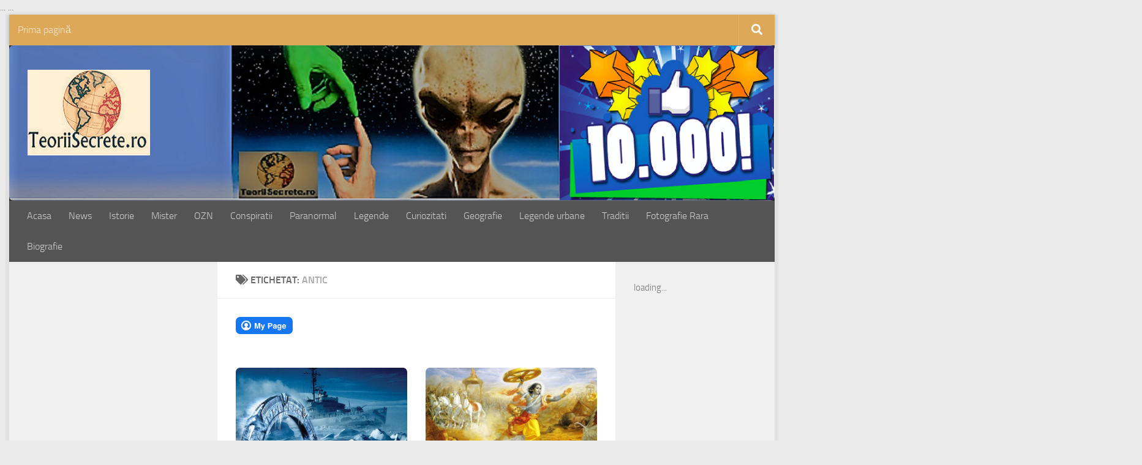

--- FILE ---
content_type: text/html; charset=UTF-8
request_url: https://www.teoriisecrete.ro/tag/antic/
body_size: 14652
content:
<!DOCTYPE html>
<html class="no-js" lang="ro-RO">
<head>
  <meta charset="UTF-8">
  <meta name="viewport" content="width=device-width, initial-scale=1.0">
  <link rel="profile" href="https://gmpg.org/xfn/11" />
  <link rel="pingback" href="https://www.teoriisecrete.ro/xmlrpc.php">

  <meta name='robots' content='index, follow, max-image-preview:large, max-snippet:-1, max-video-preview:-1' />
<script>document.documentElement.className = document.documentElement.className.replace("no-js","js");</script>

	<!-- This site is optimized with the Yoast SEO plugin v20.2.1 - https://yoast.com/wordpress/plugins/seo/ -->
	<title>antic Archives - Teorii Secrete</title>
	<link rel="canonical" href="https://www.teoriisecrete.ro/tag/antic/" />
	<meta property="og:locale" content="ro_RO" />
	<meta property="og:type" content="article" />
	<meta property="og:title" content="antic Archives - Teorii Secrete" />
	<meta property="og:url" content="https://www.teoriisecrete.ro/tag/antic/" />
	<meta property="og:site_name" content="Teorii Secrete" />
	<meta property="og:image" content="https://www.teoriisecrete.ro/wp-content/uploads/2016/01/teoriisecrete.png" />
	<meta property="og:image:width" content="200" />
	<meta property="og:image:height" content="140" />
	<meta property="og:image:type" content="image/png" />
	<meta name="twitter:card" content="summary_large_image" />
	<script type="application/ld+json" class="yoast-schema-graph">{"@context":"https://schema.org","@graph":[{"@type":"CollectionPage","@id":"https://www.teoriisecrete.ro/tag/antic/","url":"https://www.teoriisecrete.ro/tag/antic/","name":"antic Archives - Teorii Secrete","isPartOf":{"@id":"http://www.teoriisecrete.ro/#website"},"primaryImageOfPage":{"@id":"https://www.teoriisecrete.ro/tag/antic/#primaryimage"},"image":{"@id":"https://www.teoriisecrete.ro/tag/antic/#primaryimage"},"thumbnailUrl":"https://www.teoriisecrete.ro/wp-content/uploads/2017/05/tunelul-timpului-Antarctica-1-e1494228722965.jpg","breadcrumb":{"@id":"https://www.teoriisecrete.ro/tag/antic/#breadcrumb"},"inLanguage":"ro-RO"},{"@type":"ImageObject","inLanguage":"ro-RO","@id":"https://www.teoriisecrete.ro/tag/antic/#primaryimage","url":"https://www.teoriisecrete.ro/wp-content/uploads/2017/05/tunelul-timpului-Antarctica-1-e1494228722965.jpg","contentUrl":"https://www.teoriisecrete.ro/wp-content/uploads/2017/05/tunelul-timpului-Antarctica-1-e1494228722965.jpg","width":640,"height":320},{"@type":"BreadcrumbList","@id":"https://www.teoriisecrete.ro/tag/antic/#breadcrumb","itemListElement":[{"@type":"ListItem","position":1,"name":"Home","item":"http://www.teoriisecrete.ro/"},{"@type":"ListItem","position":2,"name":"antic"}]},{"@type":"WebSite","@id":"http://www.teoriisecrete.ro/#website","url":"http://www.teoriisecrete.ro/","name":"Teorii Secrete","description":"Conspiratii, mistere, legende, geografie, istorie si traditie, ozn, extraterestrii, istoria ascunsa","publisher":{"@id":"http://www.teoriisecrete.ro/#organization"},"potentialAction":[{"@type":"SearchAction","target":{"@type":"EntryPoint","urlTemplate":"http://www.teoriisecrete.ro/?s={search_term_string}"},"query-input":"required name=search_term_string"}],"inLanguage":"ro-RO"},{"@type":"Organization","@id":"http://www.teoriisecrete.ro/#organization","name":"TeoriiSecrete.ro","url":"http://www.teoriisecrete.ro/","logo":{"@type":"ImageObject","inLanguage":"ro-RO","@id":"http://www.teoriisecrete.ro/#/schema/logo/image/","url":"http://www.teoriisecrete.ro/wp-content/uploads/2016/01/IMG_20160108_141104.jpg","contentUrl":"http://www.teoriisecrete.ro/wp-content/uploads/2016/01/IMG_20160108_141104.jpg","width":600,"height":294,"caption":"TeoriiSecrete.ro"},"image":{"@id":"http://www.teoriisecrete.ro/#/schema/logo/image/"},"sameAs":["https://www.facebook.com/teoriisecrete.ro"]}]}</script>
	<!-- / Yoast SEO plugin. -->


<link rel='dns-prefetch' href='//platform.linkedin.com' />
<link rel='dns-prefetch' href='//assets.pinterest.com' />
<link rel="alternate" type="application/rss+xml" title="Teorii Secrete &raquo; Flux" href="https://www.teoriisecrete.ro/feed/" />
<link rel="alternate" type="application/rss+xml" title="Teorii Secrete &raquo; Flux comentarii" href="https://www.teoriisecrete.ro/comments/feed/" />
<script id="wpp-js" src="https://www.teoriisecrete.ro/wp-content/plugins/wordpress-popular-posts/assets/js/wpp.min.js?ver=7.3.1" data-sampling="0" data-sampling-rate="100" data-api-url="https://www.teoriisecrete.ro/wp-json/wordpress-popular-posts" data-post-id="0" data-token="7c3970db9f" data-lang="0" data-debug="0"></script>
<link rel="alternate" type="application/rss+xml" title="Teorii Secrete &raquo; Flux etichetă antic" href="https://www.teoriisecrete.ro/tag/antic/feed/" />
<script>
window._wpemojiSettings = {"baseUrl":"https:\/\/s.w.org\/images\/core\/emoji\/14.0.0\/72x72\/","ext":".png","svgUrl":"https:\/\/s.w.org\/images\/core\/emoji\/14.0.0\/svg\/","svgExt":".svg","source":{"concatemoji":"https:\/\/www.teoriisecrete.ro\/wp-includes\/js\/wp-emoji-release.min.js?ver=6.1.1"}};
/*! This file is auto-generated */
!function(e,a,t){var n,r,o,i=a.createElement("canvas"),p=i.getContext&&i.getContext("2d");function s(e,t){var a=String.fromCharCode,e=(p.clearRect(0,0,i.width,i.height),p.fillText(a.apply(this,e),0,0),i.toDataURL());return p.clearRect(0,0,i.width,i.height),p.fillText(a.apply(this,t),0,0),e===i.toDataURL()}function c(e){var t=a.createElement("script");t.src=e,t.defer=t.type="text/javascript",a.getElementsByTagName("head")[0].appendChild(t)}for(o=Array("flag","emoji"),t.supports={everything:!0,everythingExceptFlag:!0},r=0;r<o.length;r++)t.supports[o[r]]=function(e){if(p&&p.fillText)switch(p.textBaseline="top",p.font="600 32px Arial",e){case"flag":return s([127987,65039,8205,9895,65039],[127987,65039,8203,9895,65039])?!1:!s([55356,56826,55356,56819],[55356,56826,8203,55356,56819])&&!s([55356,57332,56128,56423,56128,56418,56128,56421,56128,56430,56128,56423,56128,56447],[55356,57332,8203,56128,56423,8203,56128,56418,8203,56128,56421,8203,56128,56430,8203,56128,56423,8203,56128,56447]);case"emoji":return!s([129777,127995,8205,129778,127999],[129777,127995,8203,129778,127999])}return!1}(o[r]),t.supports.everything=t.supports.everything&&t.supports[o[r]],"flag"!==o[r]&&(t.supports.everythingExceptFlag=t.supports.everythingExceptFlag&&t.supports[o[r]]);t.supports.everythingExceptFlag=t.supports.everythingExceptFlag&&!t.supports.flag,t.DOMReady=!1,t.readyCallback=function(){t.DOMReady=!0},t.supports.everything||(n=function(){t.readyCallback()},a.addEventListener?(a.addEventListener("DOMContentLoaded",n,!1),e.addEventListener("load",n,!1)):(e.attachEvent("onload",n),a.attachEvent("onreadystatechange",function(){"complete"===a.readyState&&t.readyCallback()})),(e=t.source||{}).concatemoji?c(e.concatemoji):e.wpemoji&&e.twemoji&&(c(e.twemoji),c(e.wpemoji)))}(window,document,window._wpemojiSettings);
</script>
<style>
img.wp-smiley,
img.emoji {
	display: inline !important;
	border: none !important;
	box-shadow: none !important;
	height: 1em !important;
	width: 1em !important;
	margin: 0 0.07em !important;
	vertical-align: -0.1em !important;
	background: none !important;
	padding: 0 !important;
}
</style>
	<link rel='stylesheet' id='Exq_ppd-styles-css' href='https://www.teoriisecrete.ro/wp-content/plugins/exquisite-paypal-donation/exq-ppd.css?ver=6.1.1' media='all' />
<link rel='stylesheet' id='wp-block-library-css' href='https://www.teoriisecrete.ro/wp-includes/css/dist/block-library/style.min.css?ver=6.1.1' media='all' />
<link rel='stylesheet' id='classic-theme-styles-css' href='https://www.teoriisecrete.ro/wp-includes/css/classic-themes.min.css?ver=1' media='all' />
<style id='global-styles-inline-css'>
body{--wp--preset--color--black: #000000;--wp--preset--color--cyan-bluish-gray: #abb8c3;--wp--preset--color--white: #ffffff;--wp--preset--color--pale-pink: #f78da7;--wp--preset--color--vivid-red: #cf2e2e;--wp--preset--color--luminous-vivid-orange: #ff6900;--wp--preset--color--luminous-vivid-amber: #fcb900;--wp--preset--color--light-green-cyan: #7bdcb5;--wp--preset--color--vivid-green-cyan: #00d084;--wp--preset--color--pale-cyan-blue: #8ed1fc;--wp--preset--color--vivid-cyan-blue: #0693e3;--wp--preset--color--vivid-purple: #9b51e0;--wp--preset--gradient--vivid-cyan-blue-to-vivid-purple: linear-gradient(135deg,rgba(6,147,227,1) 0%,rgb(155,81,224) 100%);--wp--preset--gradient--light-green-cyan-to-vivid-green-cyan: linear-gradient(135deg,rgb(122,220,180) 0%,rgb(0,208,130) 100%);--wp--preset--gradient--luminous-vivid-amber-to-luminous-vivid-orange: linear-gradient(135deg,rgba(252,185,0,1) 0%,rgba(255,105,0,1) 100%);--wp--preset--gradient--luminous-vivid-orange-to-vivid-red: linear-gradient(135deg,rgba(255,105,0,1) 0%,rgb(207,46,46) 100%);--wp--preset--gradient--very-light-gray-to-cyan-bluish-gray: linear-gradient(135deg,rgb(238,238,238) 0%,rgb(169,184,195) 100%);--wp--preset--gradient--cool-to-warm-spectrum: linear-gradient(135deg,rgb(74,234,220) 0%,rgb(151,120,209) 20%,rgb(207,42,186) 40%,rgb(238,44,130) 60%,rgb(251,105,98) 80%,rgb(254,248,76) 100%);--wp--preset--gradient--blush-light-purple: linear-gradient(135deg,rgb(255,206,236) 0%,rgb(152,150,240) 100%);--wp--preset--gradient--blush-bordeaux: linear-gradient(135deg,rgb(254,205,165) 0%,rgb(254,45,45) 50%,rgb(107,0,62) 100%);--wp--preset--gradient--luminous-dusk: linear-gradient(135deg,rgb(255,203,112) 0%,rgb(199,81,192) 50%,rgb(65,88,208) 100%);--wp--preset--gradient--pale-ocean: linear-gradient(135deg,rgb(255,245,203) 0%,rgb(182,227,212) 50%,rgb(51,167,181) 100%);--wp--preset--gradient--electric-grass: linear-gradient(135deg,rgb(202,248,128) 0%,rgb(113,206,126) 100%);--wp--preset--gradient--midnight: linear-gradient(135deg,rgb(2,3,129) 0%,rgb(40,116,252) 100%);--wp--preset--duotone--dark-grayscale: url('#wp-duotone-dark-grayscale');--wp--preset--duotone--grayscale: url('#wp-duotone-grayscale');--wp--preset--duotone--purple-yellow: url('#wp-duotone-purple-yellow');--wp--preset--duotone--blue-red: url('#wp-duotone-blue-red');--wp--preset--duotone--midnight: url('#wp-duotone-midnight');--wp--preset--duotone--magenta-yellow: url('#wp-duotone-magenta-yellow');--wp--preset--duotone--purple-green: url('#wp-duotone-purple-green');--wp--preset--duotone--blue-orange: url('#wp-duotone-blue-orange');--wp--preset--font-size--small: 13px;--wp--preset--font-size--medium: 20px;--wp--preset--font-size--large: 36px;--wp--preset--font-size--x-large: 42px;--wp--preset--spacing--20: 0.44rem;--wp--preset--spacing--30: 0.67rem;--wp--preset--spacing--40: 1rem;--wp--preset--spacing--50: 1.5rem;--wp--preset--spacing--60: 2.25rem;--wp--preset--spacing--70: 3.38rem;--wp--preset--spacing--80: 5.06rem;}:where(.is-layout-flex){gap: 0.5em;}body .is-layout-flow > .alignleft{float: left;margin-inline-start: 0;margin-inline-end: 2em;}body .is-layout-flow > .alignright{float: right;margin-inline-start: 2em;margin-inline-end: 0;}body .is-layout-flow > .aligncenter{margin-left: auto !important;margin-right: auto !important;}body .is-layout-constrained > .alignleft{float: left;margin-inline-start: 0;margin-inline-end: 2em;}body .is-layout-constrained > .alignright{float: right;margin-inline-start: 2em;margin-inline-end: 0;}body .is-layout-constrained > .aligncenter{margin-left: auto !important;margin-right: auto !important;}body .is-layout-constrained > :where(:not(.alignleft):not(.alignright):not(.alignfull)){max-width: var(--wp--style--global--content-size);margin-left: auto !important;margin-right: auto !important;}body .is-layout-constrained > .alignwide{max-width: var(--wp--style--global--wide-size);}body .is-layout-flex{display: flex;}body .is-layout-flex{flex-wrap: wrap;align-items: center;}body .is-layout-flex > *{margin: 0;}:where(.wp-block-columns.is-layout-flex){gap: 2em;}.has-black-color{color: var(--wp--preset--color--black) !important;}.has-cyan-bluish-gray-color{color: var(--wp--preset--color--cyan-bluish-gray) !important;}.has-white-color{color: var(--wp--preset--color--white) !important;}.has-pale-pink-color{color: var(--wp--preset--color--pale-pink) !important;}.has-vivid-red-color{color: var(--wp--preset--color--vivid-red) !important;}.has-luminous-vivid-orange-color{color: var(--wp--preset--color--luminous-vivid-orange) !important;}.has-luminous-vivid-amber-color{color: var(--wp--preset--color--luminous-vivid-amber) !important;}.has-light-green-cyan-color{color: var(--wp--preset--color--light-green-cyan) !important;}.has-vivid-green-cyan-color{color: var(--wp--preset--color--vivid-green-cyan) !important;}.has-pale-cyan-blue-color{color: var(--wp--preset--color--pale-cyan-blue) !important;}.has-vivid-cyan-blue-color{color: var(--wp--preset--color--vivid-cyan-blue) !important;}.has-vivid-purple-color{color: var(--wp--preset--color--vivid-purple) !important;}.has-black-background-color{background-color: var(--wp--preset--color--black) !important;}.has-cyan-bluish-gray-background-color{background-color: var(--wp--preset--color--cyan-bluish-gray) !important;}.has-white-background-color{background-color: var(--wp--preset--color--white) !important;}.has-pale-pink-background-color{background-color: var(--wp--preset--color--pale-pink) !important;}.has-vivid-red-background-color{background-color: var(--wp--preset--color--vivid-red) !important;}.has-luminous-vivid-orange-background-color{background-color: var(--wp--preset--color--luminous-vivid-orange) !important;}.has-luminous-vivid-amber-background-color{background-color: var(--wp--preset--color--luminous-vivid-amber) !important;}.has-light-green-cyan-background-color{background-color: var(--wp--preset--color--light-green-cyan) !important;}.has-vivid-green-cyan-background-color{background-color: var(--wp--preset--color--vivid-green-cyan) !important;}.has-pale-cyan-blue-background-color{background-color: var(--wp--preset--color--pale-cyan-blue) !important;}.has-vivid-cyan-blue-background-color{background-color: var(--wp--preset--color--vivid-cyan-blue) !important;}.has-vivid-purple-background-color{background-color: var(--wp--preset--color--vivid-purple) !important;}.has-black-border-color{border-color: var(--wp--preset--color--black) !important;}.has-cyan-bluish-gray-border-color{border-color: var(--wp--preset--color--cyan-bluish-gray) !important;}.has-white-border-color{border-color: var(--wp--preset--color--white) !important;}.has-pale-pink-border-color{border-color: var(--wp--preset--color--pale-pink) !important;}.has-vivid-red-border-color{border-color: var(--wp--preset--color--vivid-red) !important;}.has-luminous-vivid-orange-border-color{border-color: var(--wp--preset--color--luminous-vivid-orange) !important;}.has-luminous-vivid-amber-border-color{border-color: var(--wp--preset--color--luminous-vivid-amber) !important;}.has-light-green-cyan-border-color{border-color: var(--wp--preset--color--light-green-cyan) !important;}.has-vivid-green-cyan-border-color{border-color: var(--wp--preset--color--vivid-green-cyan) !important;}.has-pale-cyan-blue-border-color{border-color: var(--wp--preset--color--pale-cyan-blue) !important;}.has-vivid-cyan-blue-border-color{border-color: var(--wp--preset--color--vivid-cyan-blue) !important;}.has-vivid-purple-border-color{border-color: var(--wp--preset--color--vivid-purple) !important;}.has-vivid-cyan-blue-to-vivid-purple-gradient-background{background: var(--wp--preset--gradient--vivid-cyan-blue-to-vivid-purple) !important;}.has-light-green-cyan-to-vivid-green-cyan-gradient-background{background: var(--wp--preset--gradient--light-green-cyan-to-vivid-green-cyan) !important;}.has-luminous-vivid-amber-to-luminous-vivid-orange-gradient-background{background: var(--wp--preset--gradient--luminous-vivid-amber-to-luminous-vivid-orange) !important;}.has-luminous-vivid-orange-to-vivid-red-gradient-background{background: var(--wp--preset--gradient--luminous-vivid-orange-to-vivid-red) !important;}.has-very-light-gray-to-cyan-bluish-gray-gradient-background{background: var(--wp--preset--gradient--very-light-gray-to-cyan-bluish-gray) !important;}.has-cool-to-warm-spectrum-gradient-background{background: var(--wp--preset--gradient--cool-to-warm-spectrum) !important;}.has-blush-light-purple-gradient-background{background: var(--wp--preset--gradient--blush-light-purple) !important;}.has-blush-bordeaux-gradient-background{background: var(--wp--preset--gradient--blush-bordeaux) !important;}.has-luminous-dusk-gradient-background{background: var(--wp--preset--gradient--luminous-dusk) !important;}.has-pale-ocean-gradient-background{background: var(--wp--preset--gradient--pale-ocean) !important;}.has-electric-grass-gradient-background{background: var(--wp--preset--gradient--electric-grass) !important;}.has-midnight-gradient-background{background: var(--wp--preset--gradient--midnight) !important;}.has-small-font-size{font-size: var(--wp--preset--font-size--small) !important;}.has-medium-font-size{font-size: var(--wp--preset--font-size--medium) !important;}.has-large-font-size{font-size: var(--wp--preset--font-size--large) !important;}.has-x-large-font-size{font-size: var(--wp--preset--font-size--x-large) !important;}
.wp-block-navigation a:where(:not(.wp-element-button)){color: inherit;}
:where(.wp-block-columns.is-layout-flex){gap: 2em;}
.wp-block-pullquote{font-size: 1.5em;line-height: 1.6;}
</style>
<link rel='stylesheet' id='sclbttns_stylesheet-css' href='https://www.teoriisecrete.ro/wp-content/plugins/social-buttons-pack/css/style.css?ver=1.1.9' media='all' />
<link rel='stylesheet' id='fcbkbttn_icon-css' href='https://www.teoriisecrete.ro/wp-content/plugins/social-buttons-pack/facebook-button-plugin/css/icon.css?ver=1.0' media='all' />
<link rel='stylesheet' id='fcbkbttn_stylesheet-css' href='https://www.teoriisecrete.ro/wp-content/plugins/social-buttons-pack/facebook-button-plugin/css/style.css?ver=1.0' media='all' />
<link rel='stylesheet' id='twttr_stylesheet-css' href='https://www.teoriisecrete.ro/wp-content/plugins/social-buttons-pack/twitter-plugin/css/style.css?ver=2.66' media='all' />
<link rel='stylesheet' id='lnkdn_icon-css' href='https://www.teoriisecrete.ro/wp-content/plugins/social-buttons-pack/bws-linkedin/css/icon.css?ver=6.1.1' media='all' />
<link rel='stylesheet' id='lnkdn_stylesheet-css' href='https://www.teoriisecrete.ro/wp-content/plugins/social-buttons-pack/bws-linkedin/css/style.css?ver=6.1.1' media='all' />
<link rel='stylesheet' id='pntrst_stylesheet-css' href='https://www.teoriisecrete.ro/wp-content/plugins/social-buttons-pack/bws-pinterest/css/style.css?ver=6.1.1' media='all' />
<link rel='stylesheet' id='sbfp_style-css' href='https://www.teoriisecrete.ro/wp-content/plugins/statebuilt-facebook-page-like-popup/assets/sbfp.css?ver=6.1.1' media='all' />
<link rel='stylesheet' id='wordpress-popular-posts-css-css' href='https://www.teoriisecrete.ro/wp-content/plugins/wordpress-popular-posts/assets/css/wpp.css?ver=7.3.1' media='all' />
<link rel='stylesheet' id='hueman-main-style-css' href='https://www.teoriisecrete.ro/wp-content/themes/hueman/assets/front/css/main.min.css?ver=3.7.27' media='all' />
<style id='hueman-main-style-inline-css'>
body { font-size:1.00rem; }@media only screen and (min-width: 720px) {
        .nav > li { font-size:1.00rem; }
      }.boxed #wrapper, .container-inner { max-width: 1250px; }@media only screen and (min-width: 720px) {
                .boxed .desktop-sticky {
                  width: 1250px;
                }
              }::selection { background-color: #1f95c4; }
::-moz-selection { background-color: #1f95c4; }a,a>span.hu-external::after,.themeform label .required,#flexslider-featured .flex-direction-nav .flex-next:hover,#flexslider-featured .flex-direction-nav .flex-prev:hover,.post-hover:hover .post-title a,.post-title a:hover,.sidebar.s1 .post-nav li a:hover i,.content .post-nav li a:hover i,.post-related a:hover,.sidebar.s1 .widget_rss ul li a,#footer .widget_rss ul li a,.sidebar.s1 .widget_calendar a,#footer .widget_calendar a,.sidebar.s1 .alx-tab .tab-item-category a,.sidebar.s1 .alx-posts .post-item-category a,.sidebar.s1 .alx-tab li:hover .tab-item-title a,.sidebar.s1 .alx-tab li:hover .tab-item-comment a,.sidebar.s1 .alx-posts li:hover .post-item-title a,#footer .alx-tab .tab-item-category a,#footer .alx-posts .post-item-category a,#footer .alx-tab li:hover .tab-item-title a,#footer .alx-tab li:hover .tab-item-comment a,#footer .alx-posts li:hover .post-item-title a,.comment-tabs li.active a,.comment-awaiting-moderation,.child-menu a:hover,.child-menu .current_page_item > a,.wp-pagenavi a{ color: #1f95c4; }input[type="submit"],.themeform button[type="submit"],.sidebar.s1 .sidebar-top,.sidebar.s1 .sidebar-toggle,#flexslider-featured .flex-control-nav li a.flex-active,.post-tags a:hover,.sidebar.s1 .widget_calendar caption,#footer .widget_calendar caption,.author-bio .bio-avatar:after,.commentlist li.bypostauthor > .comment-body:after,.commentlist li.comment-author-admin > .comment-body:after{ background-color: #1f95c4; }.post-format .format-container { border-color: #1f95c4; }.sidebar.s1 .alx-tabs-nav li.active a,#footer .alx-tabs-nav li.active a,.comment-tabs li.active a,.wp-pagenavi a:hover,.wp-pagenavi a:active,.wp-pagenavi span.current{ border-bottom-color: #1f95c4!important; }.sidebar.s2 .post-nav li a:hover i,
.sidebar.s2 .widget_rss ul li a,
.sidebar.s2 .widget_calendar a,
.sidebar.s2 .alx-tab .tab-item-category a,
.sidebar.s2 .alx-posts .post-item-category a,
.sidebar.s2 .alx-tab li:hover .tab-item-title a,
.sidebar.s2 .alx-tab li:hover .tab-item-comment a,
.sidebar.s2 .alx-posts li:hover .post-item-title a { color: #2a895a; }
.sidebar.s2 .sidebar-top,.sidebar.s2 .sidebar-toggle,.post-comments,.jp-play-bar,.jp-volume-bar-value,.sidebar.s2 .widget_calendar caption{ background-color: #2a895a; }.sidebar.s2 .alx-tabs-nav li.active a { border-bottom-color: #2a895a; }
.post-comments::before { border-right-color: #2a895a; }
      .search-expand,
              #nav-topbar.nav-container { background-color: #dda858}@media only screen and (min-width: 720px) {
                #nav-topbar .nav ul { background-color: #dda858; }
              }.is-scrolled #header .nav-container.desktop-sticky,
              .is-scrolled #header .search-expand { background-color: #dda858; background-color: rgba(221,168,88,0.90) }.is-scrolled .topbar-transparent #nav-topbar.desktop-sticky .nav ul { background-color: #dda858; background-color: rgba(221,168,88,0.95) }#header { background-color: #282828; }
@media only screen and (min-width: 720px) {
  #nav-header .nav ul { background-color: #282828; }
}
        #header #nav-mobile { background-color: #33363b; }.is-scrolled #header #nav-mobile { background-color: #33363b; background-color: rgba(51,54,59,0.90) }#nav-header.nav-container, #main-header-search .search-expand { background-color: #545454; }
@media only screen and (min-width: 720px) {
  #nav-header .nav ul { background-color: #545454; }
}
        #footer-bottom { background-color: #494949; }.site-title a img { max-height: 200px; }img { -webkit-border-radius: 7px; border-radius: 7px; }body { background-color: #eaeaea; }
</style>
<link rel='stylesheet' id='hueman-font-awesome-css' href='https://www.teoriisecrete.ro/wp-content/themes/hueman/assets/front/css/font-awesome.min.css?ver=3.7.27' media='all' />
<script id="nb-jquery" src='https://www.teoriisecrete.ro/wp-includes/js/jquery/jquery.min.js?ver=3.6.1' id='jquery-core-js'></script>
<script src='https://www.teoriisecrete.ro/wp-includes/js/jquery/jquery-migrate.min.js?ver=3.3.2' id='jquery-migrate-js'></script>
<link rel="https://api.w.org/" href="https://www.teoriisecrete.ro/wp-json/" /><link rel="alternate" type="application/json" href="https://www.teoriisecrete.ro/wp-json/wp/v2/tags/773" /><link rel="EditURI" type="application/rsd+xml" title="RSD" href="https://www.teoriisecrete.ro/xmlrpc.php?rsd" />
<link rel="wlwmanifest" type="application/wlwmanifest+xml" href="https://www.teoriisecrete.ro/wp-includes/wlwmanifest.xml" />
<meta name="generator" content="WordPress 6.1.1" />
<!--/Start async trafic.ro/-->
<script type="text/javascript" id="trfc_trafic_script">
//<![CDATA[
t_rid = 'teoriisecrete-ro';
(function(){ t_js_dw_time=new Date().getTime();
t_js_load_src=((document.location.protocol == 'http:')?'http://storage.':'https://secure.')+'trafic.ro/js/trafic.js?tk='+(Math.pow(10,16)*Math.random())+'&t_rid='+t_rid;
if (document.createElement && document.getElementsByTagName && document.insertBefore) {
t_as_js_en=true;var sn = document.createElement('script');sn.type = 'text/javascript';sn.async = true; sn.src = t_js_load_src;
var psn = document.getElementsByTagName('script')[0];psn.parentNode.insertBefore(sn, psn); } else {
document.write(unescape('%3Cscri' + 'pt type="text/javascript" '+'src="'+t_js_load_src+';"%3E%3C/sc' + 'ript%3E')); }})();
//]]>
</script>
<noscript><p><a href="http://www.trafic.ro/statistici/teoriisecrete.ro"><img alt="teoriisecrete.ro" src="http://log.trafic.ro/cgi-bin/pl.dll?rid=teoriisecrete-ro" /></a> <a href="http://www.trafic.ro/">Web analytics</a></p></noscript>
<!--/End async trafic.ro/-->

<meta name="google-site-verification" content="w22ypPQeuRPRjy2vPSf2J12GKghpz0PIWevsAMg0Krs" />

<script async src="//pagead2.googlesyndication.com/pagead/js/adsbygoogle.js"></script>
<script>
     (adsbygoogle = window.adsbygoogle || []).push({
          google_ad_client: "ca-pub-7078926836987456",
          enable_page_level_ads: true
     });
</script>

<head><script async src="//pagead2.googlesyndication.com/pagead/js/adsbygoogle.js"></script>
<script>
  (adsbygoogle = window.adsbygoogle || []).push({
    google_ad_client: "ca-pub-7078926836987456",
    enable_page_level_ads: true
  });
</script></head>

<meta name="google-site-verification" content="w22ypPQeuRPRjy2vPSf2J12GKghpz0PIWevsAMg0Krs" />
<script>
  (function(i,s,o,g,r,a,m){i['GoogleAnalyticsObject']=r;i[r]=i[r]||function(){
  (i[r].q=i[r].q||[]).push(arguments)},i[r].l=1*new Date();a=s.createElement(o),
  m=s.getElementsByTagName(o)[0];a.async=1;a.src=g;m.parentNode.insertBefore(a,m)
  })(window,document,'script','//www.google-analytics.com/analytics.js','ga');

  ga('create', 'UA-71608888-1', 'auto');
  ga('send', 'pageview');

</script>
<!DOCTYPE html>
    <html>
    <head>
    </head>
    <body>
        ...
        <!-- adnow-verification-code:d957d042f65ec1a3ed9076c92cede608 -->
        ...
    </body>
    </html>

<html>
<script async src="//pagead2.googlesyndication.com/pagead/js/adsbygoogle.js"></script>
<script>
  (adsbygoogle = window.adsbygoogle || []).push({
    google_ad_client: "ca-pub-7078926836987456",
    enable_page_level_ads: true
  });
</script>
</html>

<script async custom-element="amp-auto-ads"
        src="https://cdn.ampproject.org/v0/amp-auto-ads-0.1.js">
</script>
<meta property="fb:pages" content="1645602292130190" />            <style id="wpp-loading-animation-styles">@-webkit-keyframes bgslide{from{background-position-x:0}to{background-position-x:-200%}}@keyframes bgslide{from{background-position-x:0}to{background-position-x:-200%}}.wpp-widget-block-placeholder,.wpp-shortcode-placeholder{margin:0 auto;width:60px;height:3px;background:#dd3737;background:linear-gradient(90deg,#dd3737 0%,#571313 10%,#dd3737 100%);background-size:200% auto;border-radius:3px;-webkit-animation:bgslide 1s infinite linear;animation:bgslide 1s infinite linear}</style>
                <link rel="preload" as="font" type="font/woff2" href="https://www.teoriisecrete.ro/wp-content/themes/hueman/assets/front/webfonts/fa-brands-400.woff2?v=5.15.2" crossorigin="anonymous"/>
    <link rel="preload" as="font" type="font/woff2" href="https://www.teoriisecrete.ro/wp-content/themes/hueman/assets/front/webfonts/fa-regular-400.woff2?v=5.15.2" crossorigin="anonymous"/>
    <link rel="preload" as="font" type="font/woff2" href="https://www.teoriisecrete.ro/wp-content/themes/hueman/assets/front/webfonts/fa-solid-900.woff2?v=5.15.2" crossorigin="anonymous"/>
  <link rel="preload" as="font" type="font/woff" href="https://www.teoriisecrete.ro/wp-content/themes/hueman/assets/front/fonts/titillium-light-webfont.woff" crossorigin="anonymous"/>
<link rel="preload" as="font" type="font/woff" href="https://www.teoriisecrete.ro/wp-content/themes/hueman/assets/front/fonts/titillium-lightitalic-webfont.woff" crossorigin="anonymous"/>
<link rel="preload" as="font" type="font/woff" href="https://www.teoriisecrete.ro/wp-content/themes/hueman/assets/front/fonts/titillium-regular-webfont.woff" crossorigin="anonymous"/>
<link rel="preload" as="font" type="font/woff" href="https://www.teoriisecrete.ro/wp-content/themes/hueman/assets/front/fonts/titillium-regularitalic-webfont.woff" crossorigin="anonymous"/>
<link rel="preload" as="font" type="font/woff" href="https://www.teoriisecrete.ro/wp-content/themes/hueman/assets/front/fonts/titillium-semibold-webfont.woff" crossorigin="anonymous"/>
<style>
  /*  base : fonts
/* ------------------------------------ */
body { font-family: "Titillium", Arial, sans-serif; }
@font-face {
  font-family: 'Titillium';
  src: url('https://www.teoriisecrete.ro/wp-content/themes/hueman/assets/front/fonts/titillium-light-webfont.eot');
  src: url('https://www.teoriisecrete.ro/wp-content/themes/hueman/assets/front/fonts/titillium-light-webfont.svg#titillium-light-webfont') format('svg'),
     url('https://www.teoriisecrete.ro/wp-content/themes/hueman/assets/front/fonts/titillium-light-webfont.eot?#iefix') format('embedded-opentype'),
     url('https://www.teoriisecrete.ro/wp-content/themes/hueman/assets/front/fonts/titillium-light-webfont.woff') format('woff'),
     url('https://www.teoriisecrete.ro/wp-content/themes/hueman/assets/front/fonts/titillium-light-webfont.ttf') format('truetype');
  font-weight: 300;
  font-style: normal;
}
@font-face {
  font-family: 'Titillium';
  src: url('https://www.teoriisecrete.ro/wp-content/themes/hueman/assets/front/fonts/titillium-lightitalic-webfont.eot');
  src: url('https://www.teoriisecrete.ro/wp-content/themes/hueman/assets/front/fonts/titillium-lightitalic-webfont.svg#titillium-lightitalic-webfont') format('svg'),
     url('https://www.teoriisecrete.ro/wp-content/themes/hueman/assets/front/fonts/titillium-lightitalic-webfont.eot?#iefix') format('embedded-opentype'),
     url('https://www.teoriisecrete.ro/wp-content/themes/hueman/assets/front/fonts/titillium-lightitalic-webfont.woff') format('woff'),
     url('https://www.teoriisecrete.ro/wp-content/themes/hueman/assets/front/fonts/titillium-lightitalic-webfont.ttf') format('truetype');
  font-weight: 300;
  font-style: italic;
}
@font-face {
  font-family: 'Titillium';
  src: url('https://www.teoriisecrete.ro/wp-content/themes/hueman/assets/front/fonts/titillium-regular-webfont.eot');
  src: url('https://www.teoriisecrete.ro/wp-content/themes/hueman/assets/front/fonts/titillium-regular-webfont.svg#titillium-regular-webfont') format('svg'),
     url('https://www.teoriisecrete.ro/wp-content/themes/hueman/assets/front/fonts/titillium-regular-webfont.eot?#iefix') format('embedded-opentype'),
     url('https://www.teoriisecrete.ro/wp-content/themes/hueman/assets/front/fonts/titillium-regular-webfont.woff') format('woff'),
     url('https://www.teoriisecrete.ro/wp-content/themes/hueman/assets/front/fonts/titillium-regular-webfont.ttf') format('truetype');
  font-weight: 400;
  font-style: normal;
}
@font-face {
  font-family: 'Titillium';
  src: url('https://www.teoriisecrete.ro/wp-content/themes/hueman/assets/front/fonts/titillium-regularitalic-webfont.eot');
  src: url('https://www.teoriisecrete.ro/wp-content/themes/hueman/assets/front/fonts/titillium-regularitalic-webfont.svg#titillium-regular-webfont') format('svg'),
     url('https://www.teoriisecrete.ro/wp-content/themes/hueman/assets/front/fonts/titillium-regularitalic-webfont.eot?#iefix') format('embedded-opentype'),
     url('https://www.teoriisecrete.ro/wp-content/themes/hueman/assets/front/fonts/titillium-regularitalic-webfont.woff') format('woff'),
     url('https://www.teoriisecrete.ro/wp-content/themes/hueman/assets/front/fonts/titillium-regularitalic-webfont.ttf') format('truetype');
  font-weight: 400;
  font-style: italic;
}
@font-face {
    font-family: 'Titillium';
    src: url('https://www.teoriisecrete.ro/wp-content/themes/hueman/assets/front/fonts/titillium-semibold-webfont.eot');
    src: url('https://www.teoriisecrete.ro/wp-content/themes/hueman/assets/front/fonts/titillium-semibold-webfont.svg#titillium-semibold-webfont') format('svg'),
         url('https://www.teoriisecrete.ro/wp-content/themes/hueman/assets/front/fonts/titillium-semibold-webfont.eot?#iefix') format('embedded-opentype'),
         url('https://www.teoriisecrete.ro/wp-content/themes/hueman/assets/front/fonts/titillium-semibold-webfont.woff') format('woff'),
         url('https://www.teoriisecrete.ro/wp-content/themes/hueman/assets/front/fonts/titillium-semibold-webfont.ttf') format('truetype');
  font-weight: 600;
  font-style: normal;
}
</style>
  <!--[if lt IE 9]>
<script src="https://www.teoriisecrete.ro/wp-content/themes/hueman/assets/front/js/ie/html5shiv-printshiv.min.js"></script>
<script src="https://www.teoriisecrete.ro/wp-content/themes/hueman/assets/front/js/ie/selectivizr.js"></script>
<![endif]-->
<!-- There is no amphtml version available for this URL. --><link rel="icon" href="https://www.teoriisecrete.ro/wp-content/uploads/2017/08/cropped-teoriisecrete-2-150x150.png" sizes="32x32" />
<link rel="icon" href="https://www.teoriisecrete.ro/wp-content/uploads/2017/08/cropped-teoriisecrete-2-300x300.png" sizes="192x192" />
<link rel="apple-touch-icon" href="https://www.teoriisecrete.ro/wp-content/uploads/2017/08/cropped-teoriisecrete-2-300x300.png" />
<meta name="msapplication-TileImage" content="https://www.teoriisecrete.ro/wp-content/uploads/2017/08/cropped-teoriisecrete-2-300x300.png" />
</head>

<body class="nb-3-3-8 nimble-no-local-data-skp__tax_post_tag_773 nimble-no-group-site-tmpl-skp__all_post_tag archive tag tag-antic tag-773 wp-custom-logo wp-embed-responsive sek-hide-rc-badge hueman col-3cm boxed topbar-enabled hueman-3-7-27 chrome">
<svg xmlns="http://www.w3.org/2000/svg" viewBox="0 0 0 0" width="0" height="0" focusable="false" role="none" style="visibility: hidden; position: absolute; left: -9999px; overflow: hidden;" ><defs><filter id="wp-duotone-dark-grayscale"><feColorMatrix color-interpolation-filters="sRGB" type="matrix" values=" .299 .587 .114 0 0 .299 .587 .114 0 0 .299 .587 .114 0 0 .299 .587 .114 0 0 " /><feComponentTransfer color-interpolation-filters="sRGB" ><feFuncR type="table" tableValues="0 0.49803921568627" /><feFuncG type="table" tableValues="0 0.49803921568627" /><feFuncB type="table" tableValues="0 0.49803921568627" /><feFuncA type="table" tableValues="1 1" /></feComponentTransfer><feComposite in2="SourceGraphic" operator="in" /></filter></defs></svg><svg xmlns="http://www.w3.org/2000/svg" viewBox="0 0 0 0" width="0" height="0" focusable="false" role="none" style="visibility: hidden; position: absolute; left: -9999px; overflow: hidden;" ><defs><filter id="wp-duotone-grayscale"><feColorMatrix color-interpolation-filters="sRGB" type="matrix" values=" .299 .587 .114 0 0 .299 .587 .114 0 0 .299 .587 .114 0 0 .299 .587 .114 0 0 " /><feComponentTransfer color-interpolation-filters="sRGB" ><feFuncR type="table" tableValues="0 1" /><feFuncG type="table" tableValues="0 1" /><feFuncB type="table" tableValues="0 1" /><feFuncA type="table" tableValues="1 1" /></feComponentTransfer><feComposite in2="SourceGraphic" operator="in" /></filter></defs></svg><svg xmlns="http://www.w3.org/2000/svg" viewBox="0 0 0 0" width="0" height="0" focusable="false" role="none" style="visibility: hidden; position: absolute; left: -9999px; overflow: hidden;" ><defs><filter id="wp-duotone-purple-yellow"><feColorMatrix color-interpolation-filters="sRGB" type="matrix" values=" .299 .587 .114 0 0 .299 .587 .114 0 0 .299 .587 .114 0 0 .299 .587 .114 0 0 " /><feComponentTransfer color-interpolation-filters="sRGB" ><feFuncR type="table" tableValues="0.54901960784314 0.98823529411765" /><feFuncG type="table" tableValues="0 1" /><feFuncB type="table" tableValues="0.71764705882353 0.25490196078431" /><feFuncA type="table" tableValues="1 1" /></feComponentTransfer><feComposite in2="SourceGraphic" operator="in" /></filter></defs></svg><svg xmlns="http://www.w3.org/2000/svg" viewBox="0 0 0 0" width="0" height="0" focusable="false" role="none" style="visibility: hidden; position: absolute; left: -9999px; overflow: hidden;" ><defs><filter id="wp-duotone-blue-red"><feColorMatrix color-interpolation-filters="sRGB" type="matrix" values=" .299 .587 .114 0 0 .299 .587 .114 0 0 .299 .587 .114 0 0 .299 .587 .114 0 0 " /><feComponentTransfer color-interpolation-filters="sRGB" ><feFuncR type="table" tableValues="0 1" /><feFuncG type="table" tableValues="0 0.27843137254902" /><feFuncB type="table" tableValues="0.5921568627451 0.27843137254902" /><feFuncA type="table" tableValues="1 1" /></feComponentTransfer><feComposite in2="SourceGraphic" operator="in" /></filter></defs></svg><svg xmlns="http://www.w3.org/2000/svg" viewBox="0 0 0 0" width="0" height="0" focusable="false" role="none" style="visibility: hidden; position: absolute; left: -9999px; overflow: hidden;" ><defs><filter id="wp-duotone-midnight"><feColorMatrix color-interpolation-filters="sRGB" type="matrix" values=" .299 .587 .114 0 0 .299 .587 .114 0 0 .299 .587 .114 0 0 .299 .587 .114 0 0 " /><feComponentTransfer color-interpolation-filters="sRGB" ><feFuncR type="table" tableValues="0 0" /><feFuncG type="table" tableValues="0 0.64705882352941" /><feFuncB type="table" tableValues="0 1" /><feFuncA type="table" tableValues="1 1" /></feComponentTransfer><feComposite in2="SourceGraphic" operator="in" /></filter></defs></svg><svg xmlns="http://www.w3.org/2000/svg" viewBox="0 0 0 0" width="0" height="0" focusable="false" role="none" style="visibility: hidden; position: absolute; left: -9999px; overflow: hidden;" ><defs><filter id="wp-duotone-magenta-yellow"><feColorMatrix color-interpolation-filters="sRGB" type="matrix" values=" .299 .587 .114 0 0 .299 .587 .114 0 0 .299 .587 .114 0 0 .299 .587 .114 0 0 " /><feComponentTransfer color-interpolation-filters="sRGB" ><feFuncR type="table" tableValues="0.78039215686275 1" /><feFuncG type="table" tableValues="0 0.94901960784314" /><feFuncB type="table" tableValues="0.35294117647059 0.47058823529412" /><feFuncA type="table" tableValues="1 1" /></feComponentTransfer><feComposite in2="SourceGraphic" operator="in" /></filter></defs></svg><svg xmlns="http://www.w3.org/2000/svg" viewBox="0 0 0 0" width="0" height="0" focusable="false" role="none" style="visibility: hidden; position: absolute; left: -9999px; overflow: hidden;" ><defs><filter id="wp-duotone-purple-green"><feColorMatrix color-interpolation-filters="sRGB" type="matrix" values=" .299 .587 .114 0 0 .299 .587 .114 0 0 .299 .587 .114 0 0 .299 .587 .114 0 0 " /><feComponentTransfer color-interpolation-filters="sRGB" ><feFuncR type="table" tableValues="0.65098039215686 0.40392156862745" /><feFuncG type="table" tableValues="0 1" /><feFuncB type="table" tableValues="0.44705882352941 0.4" /><feFuncA type="table" tableValues="1 1" /></feComponentTransfer><feComposite in2="SourceGraphic" operator="in" /></filter></defs></svg><svg xmlns="http://www.w3.org/2000/svg" viewBox="0 0 0 0" width="0" height="0" focusable="false" role="none" style="visibility: hidden; position: absolute; left: -9999px; overflow: hidden;" ><defs><filter id="wp-duotone-blue-orange"><feColorMatrix color-interpolation-filters="sRGB" type="matrix" values=" .299 .587 .114 0 0 .299 .587 .114 0 0 .299 .587 .114 0 0 .299 .587 .114 0 0 " /><feComponentTransfer color-interpolation-filters="sRGB" ><feFuncR type="table" tableValues="0.098039215686275 1" /><feFuncG type="table" tableValues="0 0.66274509803922" /><feFuncB type="table" tableValues="0.84705882352941 0.41960784313725" /><feFuncA type="table" tableValues="1 1" /></feComponentTransfer><feComposite in2="SourceGraphic" operator="in" /></filter></defs></svg><div id="wrapper">
  <a class="screen-reader-text skip-link" href="#content">Skip to content</a>
  
  <header id="header" class="main-menu-mobile-on one-mobile-menu main_menu  header-ads-mobile topbar-transparent has-header-img">
        <nav class="nav-container group mobile-menu  " id="nav-mobile" data-menu-id="header-1">
  <div class="mobile-title-logo-in-header"><p class="site-title">                  <a class="custom-logo-link" href="https://www.teoriisecrete.ro/" rel="home" title="Teorii Secrete | Home page"><img src="https://www.teoriisecrete.ro/wp-content/uploads/2017/08/cropped-teoriisecrete-e1503724492593.png" alt="Teorii Secrete" width="200" height="140"/></a>                </p></div>
        
                    <div class="nav-toggle"><i class="fas fa-bars"></i></div>
            
      <div class="nav-text"></div>
      <div class="nav-wrap container">
                  <ul class="nav container-inner group mobile-search">
                            <li>
                  <form role="search" method="get" class="search-form" action="https://www.teoriisecrete.ro/">
				<label>
					<span class="screen-reader-text">Caută după:</span>
					<input type="search" class="search-field" placeholder="Căutare&hellip;" value="" name="s" />
				</label>
				<input type="submit" class="search-submit" value="Caută" />
			</form>                </li>
                      </ul>
                <ul id="menu-meniu" class="nav container-inner group"><li id="menu-item-177" class="menu-item menu-item-type-custom menu-item-object-custom menu-item-home menu-item-177"><a href="http://www.teoriisecrete.ro">Acasa</a></li>
<li id="menu-item-2411" class="menu-item menu-item-type-taxonomy menu-item-object-category menu-item-2411"><a href="https://www.teoriisecrete.ro/category/news/">News</a></li>
<li id="menu-item-480" class="menu-item menu-item-type-taxonomy menu-item-object-category menu-item-480"><a href="https://www.teoriisecrete.ro/category/istorie/">Istorie</a></li>
<li id="menu-item-481" class="menu-item menu-item-type-taxonomy menu-item-object-category menu-item-481"><a href="https://www.teoriisecrete.ro/category/mister/">Mister</a></li>
<li id="menu-item-2672" class="menu-item menu-item-type-taxonomy menu-item-object-category menu-item-2672"><a href="https://www.teoriisecrete.ro/category/ozn/">OZN</a></li>
<li id="menu-item-482" class="menu-item menu-item-type-taxonomy menu-item-object-category menu-item-482"><a href="https://www.teoriisecrete.ro/category/conspiratii/">Conspiratii</a></li>
<li id="menu-item-485" class="menu-item menu-item-type-taxonomy menu-item-object-category menu-item-485"><a href="https://www.teoriisecrete.ro/category/paranormal/">Paranormal</a></li>
<li id="menu-item-483" class="menu-item menu-item-type-taxonomy menu-item-object-category menu-item-483"><a href="https://www.teoriisecrete.ro/category/legende/">Legende</a></li>
<li id="menu-item-1975" class="menu-item menu-item-type-taxonomy menu-item-object-category menu-item-1975"><a href="https://www.teoriisecrete.ro/category/curiozitati/">Curiozitati</a></li>
<li id="menu-item-484" class="menu-item menu-item-type-taxonomy menu-item-object-category menu-item-484"><a href="https://www.teoriisecrete.ro/category/geografie/">Geografie</a></li>
<li id="menu-item-486" class="menu-item menu-item-type-taxonomy menu-item-object-category menu-item-486"><a href="https://www.teoriisecrete.ro/category/legende-urbane/">Legende urbane</a></li>
<li id="menu-item-883" class="menu-item menu-item-type-taxonomy menu-item-object-category menu-item-883"><a href="https://www.teoriisecrete.ro/category/traditii/">Traditii</a></li>
<li id="menu-item-1693" class="menu-item menu-item-type-taxonomy menu-item-object-category menu-item-1693"><a href="https://www.teoriisecrete.ro/category/fotografie-rara/">Fotografie Rara</a></li>
<li id="menu-item-1942" class="menu-item menu-item-type-taxonomy menu-item-object-category menu-item-1942"><a href="https://www.teoriisecrete.ro/category/biografie/">Biografie</a></li>
</ul>      </div>
</nav><!--/#nav-topbar-->  
        <nav class="nav-container group desktop-menu  " id="nav-topbar" data-menu-id="header-2">
    <div class="nav-text"></div>
  <div class="topbar-toggle-down">
    <i class="fas fa-angle-double-down" aria-hidden="true" data-toggle="down" title="Expand menu"></i>
    <i class="fas fa-angle-double-up" aria-hidden="true" data-toggle="up" title="Collapse menu"></i>
  </div>
  <div class="nav-wrap container">
    <ul class="nav container-inner group"><li ><a href="https://www.teoriisecrete.ro/">Prima pagină</a></li></ul>  </div>
      <div id="topbar-header-search" class="container">
      <div class="container-inner">
        <button class="toggle-search"><i class="fas fa-search"></i></button>
        <div class="search-expand">
          <div class="search-expand-inner"><form role="search" method="get" class="search-form" action="https://www.teoriisecrete.ro/">
				<label>
					<span class="screen-reader-text">Caută după:</span>
					<input type="search" class="search-field" placeholder="Căutare&hellip;" value="" name="s" />
				</label>
				<input type="submit" class="search-submit" value="Caută" />
			</form></div>
        </div>
      </div><!--/.container-inner-->
    </div><!--/.container-->
  
</nav><!--/#nav-topbar-->  
  <div class="container group">
        <div class="container-inner">

                <div id="header-image-wrap">
              <div class="group hu-pad central-header-zone">
                                        <div class="logo-tagline-group">
                          <p class="site-title">                  <a class="custom-logo-link" href="https://www.teoriisecrete.ro/" rel="home" title="Teorii Secrete | Home page"><img src="https://www.teoriisecrete.ro/wp-content/uploads/2017/08/cropped-teoriisecrete-e1503724492593-1.png" alt="Teorii Secrete" width="200" height="140"/></a>                </p>                                                </div>
                                                          <div id="header-widgets">
                                                </div><!--/#header-ads-->
                                </div>

              <a href="https://www.teoriisecrete.ro/" rel="home"><img src="https://www.teoriisecrete.ro/wp-content/uploads/2018/02/cropped-ts-banner-1.png" width="1381" height="281" alt="" class="new-site-image" srcset="https://www.teoriisecrete.ro/wp-content/uploads/2018/02/cropped-ts-banner-1.png 1381w, https://www.teoriisecrete.ro/wp-content/uploads/2018/02/cropped-ts-banner-1-300x61.png 300w, https://www.teoriisecrete.ro/wp-content/uploads/2018/02/cropped-ts-banner-1-768x156.png 768w, https://www.teoriisecrete.ro/wp-content/uploads/2018/02/cropped-ts-banner-1-1024x208.png 1024w" sizes="(max-width: 1381px) 100vw, 1381px" /></a>          </div>
      
                <nav class="nav-container group desktop-menu " id="nav-header" data-menu-id="header-3">
    <div class="nav-text"><!-- put your mobile menu text here --></div>

  <div class="nav-wrap container">
        <ul id="menu-meniu-1" class="nav container-inner group"><li class="menu-item menu-item-type-custom menu-item-object-custom menu-item-home menu-item-177"><a href="http://www.teoriisecrete.ro">Acasa</a></li>
<li class="menu-item menu-item-type-taxonomy menu-item-object-category menu-item-2411"><a href="https://www.teoriisecrete.ro/category/news/">News</a></li>
<li class="menu-item menu-item-type-taxonomy menu-item-object-category menu-item-480"><a href="https://www.teoriisecrete.ro/category/istorie/">Istorie</a></li>
<li class="menu-item menu-item-type-taxonomy menu-item-object-category menu-item-481"><a href="https://www.teoriisecrete.ro/category/mister/">Mister</a></li>
<li class="menu-item menu-item-type-taxonomy menu-item-object-category menu-item-2672"><a href="https://www.teoriisecrete.ro/category/ozn/">OZN</a></li>
<li class="menu-item menu-item-type-taxonomy menu-item-object-category menu-item-482"><a href="https://www.teoriisecrete.ro/category/conspiratii/">Conspiratii</a></li>
<li class="menu-item menu-item-type-taxonomy menu-item-object-category menu-item-485"><a href="https://www.teoriisecrete.ro/category/paranormal/">Paranormal</a></li>
<li class="menu-item menu-item-type-taxonomy menu-item-object-category menu-item-483"><a href="https://www.teoriisecrete.ro/category/legende/">Legende</a></li>
<li class="menu-item menu-item-type-taxonomy menu-item-object-category menu-item-1975"><a href="https://www.teoriisecrete.ro/category/curiozitati/">Curiozitati</a></li>
<li class="menu-item menu-item-type-taxonomy menu-item-object-category menu-item-484"><a href="https://www.teoriisecrete.ro/category/geografie/">Geografie</a></li>
<li class="menu-item menu-item-type-taxonomy menu-item-object-category menu-item-486"><a href="https://www.teoriisecrete.ro/category/legende-urbane/">Legende urbane</a></li>
<li class="menu-item menu-item-type-taxonomy menu-item-object-category menu-item-883"><a href="https://www.teoriisecrete.ro/category/traditii/">Traditii</a></li>
<li class="menu-item menu-item-type-taxonomy menu-item-object-category menu-item-1693"><a href="https://www.teoriisecrete.ro/category/fotografie-rara/">Fotografie Rara</a></li>
<li class="menu-item menu-item-type-taxonomy menu-item-object-category menu-item-1942"><a href="https://www.teoriisecrete.ro/category/biografie/">Biografie</a></li>
</ul>  </div>
</nav><!--/#nav-header-->      
    </div><!--/.container-inner-->
      </div><!--/.container-->

</header><!--/#header-->
  
  <div class="container" id="page">
    <div class="container-inner">
            <div class="main">
        <div class="main-inner group">
          
              <main class="content" id="content">
              <div class="page-title hu-pad group">
          	    		<h1><i class="fas fa-tags"></i>Etichetat: <span>antic </span></h1>
    	
    </div><!--/.page-title-->
          <div class="hu-pad group">
            
  <div id="grid-wrapper" class="post-list group">
    <div class="fcbkbttn_buttons_block fcbkbttn_arhiv" id="fcbkbttn_left"><div class="fcbkbttn_button">
                            <a href="https://www.facebook.com/teoriisecrete" target="_blank">
                                <img src="https://www.teoriisecrete.ro/wp-content/plugins/social-buttons-pack/facebook-button-plugin/images/large-facebook-ico.png" alt="Fb-Button" />
                            </a>
                        </div><div class="fcbkbttn_like fcbkbttn_large_button"><div class="fb-like fb-like-button_count" data-href="https://www.teoriisecrete.ro/tag/antic" data-colorscheme="light" data-layout="button_count" data-action="like"  data-size="large"></div></div><div class="fb-share-button fcbkbttn_large_button " data-href="https://www.teoriisecrete.ro/tag/antic" data-type="button_count" data-size="large"></div></div><div class="nstgrm_buttons_block nstgrm_arhiv" id="nstgrm_right"></div><div class="post-row">        <article id="post-2227" class="group grid-item post-2227 post type-post status-publish format-standard has-post-thumbnail hentry category-conspiratii category-legende-urbane category-mister tag-antartica tag-antic tag-armata tag-calatorie-in-timp tag-civilizatie tag-descoperire tag-masina-timpului tag-mister tag-polul-sud tag-secret tag-sua tag-timp tag-tunel">
	<div class="post-inner post-hover">
      		<div class="post-thumbnail">
  			<a href="https://www.teoriisecrete.ro/tunelul-timpului-descoperire-ascunsa-de-catre-armata-sua/">
            				<img width="720" height="340" src="https://www.teoriisecrete.ro/wp-content/uploads/2017/05/tunelul-timpului-Antarctica-1-e1494228722965-720x340.jpg" class="attachment-thumb-large size-thumb-large no-lazy wp-post-image" alt="" decoding="async" srcset="https://www.teoriisecrete.ro/wp-content/uploads/2017/05/tunelul-timpului-Antarctica-1-e1494228722965-720x340.jpg 720w, https://www.teoriisecrete.ro/wp-content/uploads/2017/05/tunelul-timpului-Antarctica-1-e1494228722965-520x245.jpg 520w" sizes="(max-width: 720px) 100vw, 720px" />  				  				  				  			</a>
  			  		</div><!--/.post-thumbnail-->
          		<div class="post-meta group">
          			  <p class="post-category"><a href="https://www.teoriisecrete.ro/category/conspiratii/" rel="category tag">Conspiratii</a> / <a href="https://www.teoriisecrete.ro/category/legende-urbane/" rel="category tag">Legende urbane</a> / <a href="https://www.teoriisecrete.ro/category/mister/" rel="category tag">Mister</a></p>
                  			  <p class="post-date">
  <time class="published updated" datetime="2017-05-08 09:37:58">08/05/2017</time>
</p>

  <p class="post-byline" style="display:none">&nbsp;de    <span class="vcard author">
      <span class="fn"><a href="https://www.teoriisecrete.ro/author/admin/" title="Articole de Teorii Secrete" rel="author">Teorii Secrete</a></span>
    </span> &middot; Published <span class="published">08/05/2017</span>
     &middot; Last modified <span class="updated">09/05/2017</span>  </p>
          		</div><!--/.post-meta-->
    		<h2 class="post-title entry-title">
			<a href="https://www.teoriisecrete.ro/tunelul-timpului-descoperire-ascunsa-de-catre-armata-sua/" rel="bookmark">Tunelul timpului, descoperire ascunsa de catre armata SUA</a>
		</h2><!--/.post-title-->

				<div class="entry excerpt entry-summary">
			<p>Tunelul timpului a fost descoperit, dar armata americana a cenzurat toate stirile referitoare la aceasta descoperire. Au fost totusi&#46;&#46;&#46;</p>
<div class="fcbkbttn_buttons_block" id="fcbkbttn_left"><div class="fcbkbttn_button">
                            <a href="https://www.facebook.com/teoriisecrete" target="_blank">
                                <img src="https://www.teoriisecrete.ro/wp-content/plugins/social-buttons-pack/facebook-button-plugin/images/large-facebook-ico.png" alt="Fb-Button" />
                            </a>
                        </div><div class="fcbkbttn_like fcbkbttn_large_button"><div class="fb-like fb-like-button_count" data-href="https://www.teoriisecrete.ro/tunelul-timpului-descoperire-ascunsa-de-catre-armata-sua/" data-colorscheme="light" data-layout="button_count" data-action="like"  data-size="large"></div></div><div class="fb-share-button fcbkbttn_large_button " data-href="https://www.teoriisecrete.ro/tunelul-timpului-descoperire-ascunsa-de-catre-armata-sua/" data-type="button_count" data-size="large"></div></div>		</div><!--/.entry-->
		
	</div><!--/.post-inner-->
</article><!--/.post-->
            <article id="post-2211" class="group grid-item post-2211 post type-post status-publish format-standard has-post-thumbnail hentry category-conspiratii category-istorie category-legende category-mister tag-988 tag-antic tag-atomic tag-india tag-istorie-ascunsa tag-legenda tag-mitologie tag-razboi tag-terra tag-zei">
	<div class="post-inner post-hover">
      		<div class="post-thumbnail">
  			<a href="https://www.teoriisecrete.ro/razboiul-atomic-ce-devastat-terra-urma-cu-12000-de-ani/">
            				<img width="720" height="340" src="https://www.teoriisecrete.ro/wp-content/uploads/2017/04/razboiul-atomic-12000-ani-antic-e1492831952457-720x340.jpg" class="attachment-thumb-large size-thumb-large no-lazy wp-post-image" alt="" decoding="async" loading="lazy" srcset="https://www.teoriisecrete.ro/wp-content/uploads/2017/04/razboiul-atomic-12000-ani-antic-e1492831952457-720x340.jpg 720w, https://www.teoriisecrete.ro/wp-content/uploads/2017/04/razboiul-atomic-12000-ani-antic-e1492831952457-520x245.jpg 520w" sizes="(max-width: 720px) 100vw, 720px" />  				  				  				  			</a>
  			  		</div><!--/.post-thumbnail-->
          		<div class="post-meta group">
          			  <p class="post-category"><a href="https://www.teoriisecrete.ro/category/conspiratii/" rel="category tag">Conspiratii</a> / <a href="https://www.teoriisecrete.ro/category/istorie/" rel="category tag">Istorie</a> / <a href="https://www.teoriisecrete.ro/category/legende/" rel="category tag">Legende</a> / <a href="https://www.teoriisecrete.ro/category/mister/" rel="category tag">Mister</a></p>
                  			  <p class="post-date">
  <time class="published updated" datetime="2017-04-22 05:34:33">22/04/2017</time>
</p>

  <p class="post-byline" style="display:none">&nbsp;de    <span class="vcard author">
      <span class="fn"><a href="https://www.teoriisecrete.ro/author/admin/" title="Articole de Teorii Secrete" rel="author">Teorii Secrete</a></span>
    </span> &middot; Published <span class="published">22/04/2017</span>
     &middot; Last modified <span class="updated">09/05/2017</span>  </p>
          		</div><!--/.post-meta-->
    		<h2 class="post-title entry-title">
			<a href="https://www.teoriisecrete.ro/razboiul-atomic-ce-devastat-terra-urma-cu-12000-de-ani/" rel="bookmark">Razboiul atomic ce a devastat Terra in urma cu 12000 de ani</a>
		</h2><!--/.post-title-->

				<div class="entry excerpt entry-summary">
			<p>Razboiul atomic ce a devastat Terra in urma cu 12000 de ani, pare o afirmatie nefondata, dar civilizatiile&#46;&#46;&#46;</p>
<div class="fcbkbttn_buttons_block" id="fcbkbttn_left"><div class="fcbkbttn_button">
                            <a href="https://www.facebook.com/teoriisecrete" target="_blank">
                                <img src="https://www.teoriisecrete.ro/wp-content/plugins/social-buttons-pack/facebook-button-plugin/images/large-facebook-ico.png" alt="Fb-Button" />
                            </a>
                        </div><div class="fcbkbttn_like fcbkbttn_large_button"><div class="fb-like fb-like-button_count" data-href="https://www.teoriisecrete.ro/razboiul-atomic-ce-devastat-terra-urma-cu-12000-de-ani/" data-colorscheme="light" data-layout="button_count" data-action="like"  data-size="large"></div></div><div class="fb-share-button fcbkbttn_large_button " data-href="https://www.teoriisecrete.ro/razboiul-atomic-ce-devastat-terra-urma-cu-12000-de-ani/" data-type="button_count" data-size="large"></div></div>		</div><!--/.entry-->
		
	</div><!--/.post-inner-->
</article><!--/.post-->
    </div><div class="post-row">        <article id="post-1825" class="group grid-item post-1825 post type-post status-publish format-standard has-post-thumbnail hentry category-istorie category-mister tag-antic tag-explicatie-posibila tag-instrument-muzical tag-monument tag-stonehenge">
	<div class="post-inner post-hover">
      		<div class="post-thumbnail">
  			<a href="https://www.teoriisecrete.ro/monumentul-de-la-stonehenge-posibil-un-urias-instrument-muzical-preistoric/">
            				<img width="720" height="340" src="https://www.teoriisecrete.ro/wp-content/uploads/2016/10/stonehenge-muzica-e1477836996486-720x340.jpg" class="attachment-thumb-large size-thumb-large no-lazy wp-post-image" alt="" decoding="async" loading="lazy" srcset="https://www.teoriisecrete.ro/wp-content/uploads/2016/10/stonehenge-muzica-e1477836996486-720x340.jpg 720w, https://www.teoriisecrete.ro/wp-content/uploads/2016/10/stonehenge-muzica-e1477836996486-520x245.jpg 520w" sizes="(max-width: 720px) 100vw, 720px" />  				  				  				  			</a>
  			  		</div><!--/.post-thumbnail-->
          		<div class="post-meta group">
          			  <p class="post-category"><a href="https://www.teoriisecrete.ro/category/istorie/" rel="category tag">Istorie</a> / <a href="https://www.teoriisecrete.ro/category/mister/" rel="category tag">Mister</a></p>
                  			  <p class="post-date">
  <time class="published updated" datetime="2016-10-30 16:27:35">30/10/2016</time>
</p>

  <p class="post-byline" style="display:none">&nbsp;de    <span class="vcard author">
      <span class="fn"><a href="https://www.teoriisecrete.ro/author/admin/" title="Articole de Teorii Secrete" rel="author">Teorii Secrete</a></span>
    </span> &middot; Published <span class="published">30/10/2016</span>
     &middot; Last modified <span class="updated">30/11/2016</span>  </p>
          		</div><!--/.post-meta-->
    		<h2 class="post-title entry-title">
			<a href="https://www.teoriisecrete.ro/monumentul-de-la-stonehenge-posibil-un-urias-instrument-muzical-preistoric/" rel="bookmark">Monumentul de la Stonehenge, posibil un urias instrument muzical preistoric</a>
		</h2><!--/.post-title-->

				<div class="entry excerpt entry-summary">
			<p>Monumentul de la Stonehenge este inca invaluit in mister. Oamenii de stiinta au incercat secole la rand sa-i&#46;&#46;&#46;</p>
<div class="fcbkbttn_buttons_block" id="fcbkbttn_left"><div class="fcbkbttn_button">
                            <a href="https://www.facebook.com/teoriisecrete" target="_blank">
                                <img src="https://www.teoriisecrete.ro/wp-content/plugins/social-buttons-pack/facebook-button-plugin/images/large-facebook-ico.png" alt="Fb-Button" />
                            </a>
                        </div><div class="fcbkbttn_like fcbkbttn_large_button"><div class="fb-like fb-like-button_count" data-href="https://www.teoriisecrete.ro/monumentul-de-la-stonehenge-posibil-un-urias-instrument-muzical-preistoric/" data-colorscheme="light" data-layout="button_count" data-action="like"  data-size="large"></div></div><div class="fb-share-button fcbkbttn_large_button " data-href="https://www.teoriisecrete.ro/monumentul-de-la-stonehenge-posibil-un-urias-instrument-muzical-preistoric/" data-type="button_count" data-size="large"></div></div>		</div><!--/.entry-->
		
	</div><!--/.post-inner-->
</article><!--/.post-->
    </div>  </div><!--/.post-list-->

<nav class="pagination group">
			<ul class="group">
			<li class="prev left"></li>
			<li class="next right"></li>
		</ul>
	</nav><!--/.pagination-->
          </div><!--/.hu-pad-->
            </main><!--/.content-->
          

	<div class="sidebar s1 collapsed" data-position="left" data-layout="col-3cm" data-sb-id="s1">

		<button class="sidebar-toggle" title="Extinde bara laterală"><i class="fas sidebar-toggle-arrows"></i></button>

		<div class="sidebar-content">

			
			
			
			<div id="ezadswidget-2" class="widget EzAdsWidget"><!-- Easy Plugin for AdSense V8.7 --><!-- [widget: 9 urCount: 9 urMax: 0] --><div class="ezAdsense adsense adsense-widget" style="text-align:center;margin:12px;"><script async src="//pagead2.googlesyndication.com/pagead/js/adsbygoogle.js"></script>
<!-- bara laterala 3 -->
<ins class="adsbygoogle"
     style="display:inline-block;width:300px;height:600px"
     data-ad-client="ca-pub-7078926836987456"
     data-ad-slot="6691895423"></ins>
<script>
(adsbygoogle = window.adsbygoogle || []).push({});
</script>

<script async src="//pagead2.googlesyndication.com/pagead/js/adsbygoogle.js"></script>
<ins class="adsbygoogle"
     style="display:block"
     data-ad-format="autorelaxed"
     data-ad-client="ca-pub-7078926836987456"
     data-ad-slot="3820113050"></ins>
<script>
     (adsbygoogle = window.adsbygoogle || []).push({});
</script>
</div><!-- Easy Plugin for AdSense V8.7 --></div>
		</div><!--/.sidebar-content-->

	</div><!--/.sidebar-->

	<div class="sidebar s2 collapsed" data-position="right" data-layout="col-3cm" data-sb-id="s2">

	<button class="sidebar-toggle" title="Extinde bara laterală"><i class="fas sidebar-toggle-arrows"></i></button>

	<div class="sidebar-content">

		
		
		<div id="custom_html-2" class="widget_text widget widget_custom_html"><div class="textwidget custom-html-widget"><div id="SC_TBlock_112287" class="SC_TBlock">loading...</div> </div></div>
	</div><!--/.sidebar-content-->

</div><!--/.sidebar-->

        </div><!--/.main-inner-->
      </div><!--/.main-->
    </div><!--/.container-inner-->
  </div><!--/.container-->
    <footer id="footer">

                        <section class="container" id="footer-full-width-widget">
          <div class="container-inner">
            <div id="custom_html-3" class="widget_text widget widget_custom_html"><div class="textwidget custom-html-widget"><script async src="//pagead2.googlesyndication.com/pagead/js/adsbygoogle.js"></script>
<!-- orizontal jos -->
<ins class="adsbygoogle"
     style="display:inline-block;width:970px;height:250px"
     data-ad-client="ca-pub-7078926836987456"
     data-ad-slot="9296751738"></ins>
<script>
(adsbygoogle = window.adsbygoogle || []).push({});
</script></div></div><div id="exq_ppd_widget" class="widget widget_Exq_ppd"><h3 class="widget-title">Doneaza pentru a sustine proiectul TeoriiSecrete</h3><form class='Exq_ppd-form Exq_ppd_widgit' action='https://www.paypal.com/cgi-bin/webscr' method='post'style='background:white;border:2px solid #dd8604''><p><input name='business' type='hidden'  value='adrian.gh.ionita@gmail.com'> <input name='cmd' type='hidden' value='_donations'></p><p>Choose currency<select name='currency_code'><option value='USD'>U.S. Dollar</option><option value='EUR'>Euro</option><option value='CAD'>Canadian Dollar</option><option value='CHF'>Swiss Franc</option></select></p><p>Enter amount <input id='amount' class='margin' name='amount' pattern='[0-9]*' required='' type='text'><INPUT TYPE='hidden' NAME='return' value='http://www.teoriisecrete.ro'><br></p><input name='lc' type='hidden' value='US'>
        <p><button id='exq_button' class='image-2'  name='submit' type='image'></button></p>
        </form></div>          </div><!--/.container-inner-->
        </section><!--/.container-->
          
    
        <section class="container" id="footer-widgets">
          <div class="container-inner">

            <div class="hu-pad group">

                                <div class="footer-widget-1 grid one-third ">
                    <div id="text-7" class="widget widget_text">			<div class="textwidget"><!-- Histats.com  START  (standard)-->
<script type="text/javascript">document.write(unescape("%3Cscript src=%27http://s10.histats.com/js15.js%27 type=%27text/javascript%27%3E%3C/script%3E"));</script>
<a href="http://www.histats.com" target="_blank" title="" rel="noopener"><script  type="text/javascript">
try {Histats.start(1,3277550,4,523,70,20,"00010000");
Histats.track_hits();} catch(err){};
</script></a>
<noscript><a href="http://www.histats.com" target="_blank" rel="noopener"><img src="http://sstatic1.histats.com/0.gif?3277550&101" alt="" border="0"/></a></noscript>
<!-- Histats.com  END  --></div>
		</div>                  </div>
                                <div class="footer-widget-2 grid one-third ">
                                      </div>
                                <div class="footer-widget-3 grid one-third last">
                                      </div>
              
            </div><!--/.hu-pad-->

          </div><!--/.container-inner-->
        </section><!--/.container-->

    
    
    <section class="container" id="footer-bottom">
      <div class="container-inner">

        <a id="back-to-top" href="#"><i class="fas fa-angle-up"></i></a>

        <div class="hu-pad group">

          <div class="grid one-half">
                        
            <div id="copyright">
                <p></p>
            </div><!--/#copyright-->

            
          </div>

          <div class="grid one-half last">
                                          <ul class="social-links"><li><a rel="nofollow noopener noreferrer" class="social-tooltip"  title="Urmărește-ne pe Facebook" aria-label="Urmărește-ne pe Facebook" href="http://www.facebook.com/teoriisecrete.ro" target="_blank"  style="color:#1e73be;font-size:25px"><i class="fab fa-facebook"></i></a></li></ul>                                    </div>

        </div><!--/.hu-pad-->

      </div><!--/.container-inner-->
    </section><!--/.container-->

  </footer><!--/#footer-->

</div><!--/#wrapper-->

<script type="text/javascript">
  (sc_adv_out = window.sc_adv_out || []).push({
    id : "106800",
    domain : "n.ads3-adnow.com"
  });
</script>
<script type="text/javascript" src="//st-n.ads3-adnow.com/js/adv_out.js"></script>

<script type="text/javascript">
  (sc_adv_out = window.sc_adv_out || []).push({
    id : "106833",
    domain : "n.ads1-adnow.com"
  });
</script>
<script type="text/javascript" src="//st-n.ads1-adnow.com/js/adv_out.js"></script>

<script type="text/javascript">
  (sc_adv_out = window.sc_adv_out || []).push({
    id : "112287",
    domain : "n.ads3-adnow.com"
  });
</script>
<script type="text/javascript" src="//st-n.ads3-adnow.com/js/adv_out.js"></script>

<script type="text/javascript">
  (sc_adv_out = window.sc_adv_out || []).push({
    id : "112295",
    domain : "n.ads3-adnow.com"
  });
</script>
<script type="text/javascript" src="//st-n.ads3-adnow.com/js/adv_out.js"></script>

<amp-auto-ads type="adsense"
              data-ad-client="ca-pub-7078926836987456">
</amp-auto-ads>            <div id="fb-root"></div>
				<div id="fb-root"></div>
	<script>(function(d, s, id) {
		var js, fjs = d.getElementsByTagName(s)[0];

		if (d.getElementById(id)) return;
			js = d.createElement(s); js.id = id;
			js.src = "//connect.facebook.net/ro_RO/sdk.js#xfbml=1&version=v2.5&appId=417184695094507";
			fjs.parentNode.insertBefore(js, fjs);
		} (document, 'script', 'facebook-jssdk'));
	</script>
	
		<div class="state-fb-pop-up">
			<div class="state-fb-pop-up-close">
				<img src="https://www.teoriisecrete.ro/wp-content/plugins/statebuilt-facebook-page-like-popup/assets/images/popup-close-light.png" alt="Close">
			</div>
			<div class="state-fb-pop-up-wrap">					
	<div class="fb-page" data-href="https://www.facebook.com/teoriisecrete.ro" data-width="318" data-small-header="false" data-adapt-container-width="true" data-hide-cover="false" data-show-facepile="true" data-show-posts="false">
		<div class="fb-xfbml-parse-ignore">
			<blockquote cite="https://www.facebook.com/teoriisecrete.ro">
				<a href="https://www.facebook.com/teoriisecrete.ro">TeoriiSecrete</a>
			</blockquote>
		</div>
	</div>
</div>		</div>

	
<script src='https://www.teoriisecrete.ro/wp-content/plugins/social-buttons-pack/facebook-button-plugin/js/script.js?ver=1.0' id='fcbkbttn_script-js'></script>
<script src='//platform.linkedin.com/in.js' id='in.js-js'> lang: en_US</script>
<script src='//assets.pinterest.com/js/pinit.js' id='pinit.js-js' async data-pin-save="true" data-pin-lang="en" data-pin-count="none"></script>
<script id='sbfp_script-js-extra'>
var sbfp_script_data = {"countdown":"20","timeout":"3","fbpage":"teoriisecrete.ro"};
</script>
<script src='https://www.teoriisecrete.ro/wp-content/plugins/statebuilt-facebook-page-like-popup/assets/sbfp-script.js?ver=1.8.1' id='sbfp_script-js'></script>
<script src='https://www.teoriisecrete.ro/wp-includes/js/underscore.min.js?ver=1.13.4' id='underscore-js'></script>
<script id='hu-front-scripts-js-extra'>
var HUParams = {"_disabled":[],"SmoothScroll":{"Enabled":false,"Options":{"touchpadSupport":false}},"centerAllImg":"1","timerOnScrollAllBrowsers":"1","extLinksStyle":"","extLinksTargetExt":"","extLinksSkipSelectors":{"classes":["btn","button"],"ids":[]},"imgSmartLoadEnabled":"","imgSmartLoadOpts":{"parentSelectors":[".container .content",".post-row",".container .sidebar","#footer","#header-widgets"],"opts":{"excludeImg":[".tc-holder-img"],"fadeIn_options":100,"threshold":0}},"goldenRatio":"1.618","gridGoldenRatioLimit":"350","sbStickyUserSettings":{"desktop":true,"mobile":true},"sidebarOneWidth":"340","sidebarTwoWidth":"260","isWPMobile":"","menuStickyUserSettings":{"desktop":"no_stick","mobile":"no_stick"},"mobileSubmenuExpandOnClick":"1","submenuTogglerIcon":"<i class=\"fas fa-angle-down\"><\/i>","isDevMode":"","ajaxUrl":"https:\/\/www.teoriisecrete.ro\/?huajax=1","frontNonce":{"id":"HuFrontNonce","handle":"7e4a43718a"},"isWelcomeNoteOn":"","welcomeContent":"","i18n":{"collapsibleExpand":"Expand","collapsibleCollapse":"Collapse"},"deferFontAwesome":"","fontAwesomeUrl":"https:\/\/www.teoriisecrete.ro\/wp-content\/themes\/hueman\/assets\/front\/css\/font-awesome.min.css?3.7.27","mainScriptUrl":"https:\/\/www.teoriisecrete.ro\/wp-content\/themes\/hueman\/assets\/front\/js\/scripts.min.js?3.7.27","flexSliderNeeded":"","flexSliderOptions":{"is_rtl":false,"has_touch_support":true,"is_slideshow":false,"slideshow_speed":5000}};
</script>
<script src='https://www.teoriisecrete.ro/wp-content/themes/hueman/assets/front/js/scripts.min.js?ver=3.7.27' id='hu-front-scripts-js' defer></script>
<script src='https://connect.facebook.net/ro_RO/sdk.js?ver=v16.0#xfbml=1&#038;version=v16.0&#038;appId=1443946719181573&#038;autoLogAppEvents=1' id='fcbkbttn_sdk_script-js'></script>
<!--[if lt IE 9]>
<script src="https://www.teoriisecrete.ro/wp-content/themes/hueman/assets/front/js/ie/respond.js"></script>
<![endif]-->
</body>
</html>

--- FILE ---
content_type: text/html; charset=utf-8
request_url: https://www.google.com/recaptcha/api2/aframe
body_size: 268
content:
<!DOCTYPE HTML><html><head><meta http-equiv="content-type" content="text/html; charset=UTF-8"></head><body><script nonce="GVGq0bKmzrf3zkiHDSSFGg">/** Anti-fraud and anti-abuse applications only. See google.com/recaptcha */ try{var clients={'sodar':'https://pagead2.googlesyndication.com/pagead/sodar?'};window.addEventListener("message",function(a){try{if(a.source===window.parent){var b=JSON.parse(a.data);var c=clients[b['id']];if(c){var d=document.createElement('img');d.src=c+b['params']+'&rc='+(localStorage.getItem("rc::a")?sessionStorage.getItem("rc::b"):"");window.document.body.appendChild(d);sessionStorage.setItem("rc::e",parseInt(sessionStorage.getItem("rc::e")||0)+1);localStorage.setItem("rc::h",'1768887312323');}}}catch(b){}});window.parent.postMessage("_grecaptcha_ready", "*");}catch(b){}</script></body></html>